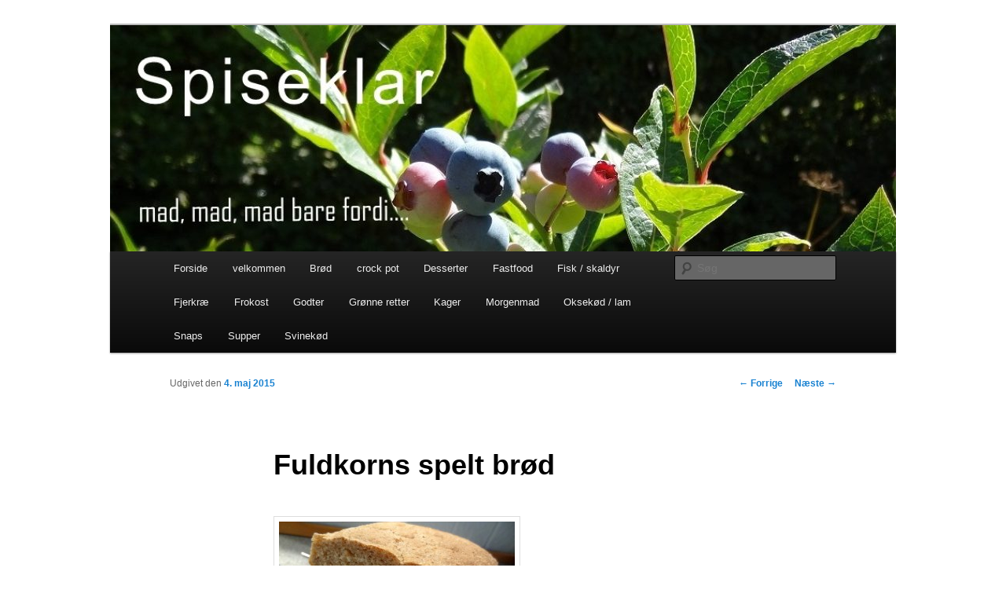

--- FILE ---
content_type: text/html; charset=UTF-8
request_url: http://spiseklar.birgittefrostholm.dk/2015/05/04/fuldkorns-spelt-broed/
body_size: 9981
content:
<!DOCTYPE html>
<!--[if IE 6]>
<html id="ie6" lang="da-DK">
<![endif]-->
<!--[if IE 7]>
<html id="ie7" lang="da-DK">
<![endif]-->
<!--[if IE 8]>
<html id="ie8" lang="da-DK">
<![endif]-->
<!--[if !(IE 6) & !(IE 7) & !(IE 8)]><!-->
<html lang="da-DK">
<!--<![endif]-->
<head>
<meta charset="UTF-8" />
<meta name="viewport" content="width=device-width" />
<title>
Fuldkorns spelt brød - SpiseklarSpiseklar	</title>
<link rel="profile" href="https://gmpg.org/xfn/11" />
<link rel="stylesheet" type="text/css" media="all" href="http://spiseklar.birgittefrostholm.dk/wp-content/themes/twentyeleven/style.css?ver=20221101" />
<link rel="pingback" href="http://spiseklar.birgittefrostholm.dk/xmlrpc.php">
<!--[if lt IE 9]>
<script src="http://spiseklar.birgittefrostholm.dk/wp-content/themes/twentyeleven/js/html5.js?ver=3.7.0" type="text/javascript"></script>
<![endif]-->
<meta name='robots' content='noindex, nofollow' />

	<!-- This site is optimized with the Yoast SEO plugin v26.8 - https://yoast.com/product/yoast-seo-wordpress/ -->
	<meta property="og:locale" content="da_DK" />
	<meta property="og:type" content="article" />
	<meta property="og:title" content="Fuldkorns spelt brød - Spiseklar" />
	<meta property="og:description" content="Fuldkorns spelt brød 600 g fuldkorns spelt mel 400 g hvede mel 50 g gær 3 dl. Ymer 3 dl. Vand 1 tsk. salt. 1 spsk. Honning &nbsp; Gæren ud røres i det lune vand, tilsættes ymer, salt og honning. &hellip; Læs resten &rarr;" />
	<meta property="og:url" content="http://spiseklar.birgittefrostholm.dk/2015/05/04/fuldkorns-spelt-broed/" />
	<meta property="og:site_name" content="Spiseklar" />
	<meta property="article:published_time" content="2015-05-04T06:21:45+00:00" />
	<meta property="article:modified_time" content="2015-07-22T08:52:05+00:00" />
	<meta property="og:image" content="http://spiseklar.birgittefrostholm.dk/wp-content/uploads/2015/04/130-300x225.jpg" />
	<meta name="author" content="Birgitte" />
	<meta name="twitter:card" content="summary_large_image" />
	<meta name="twitter:label1" content="Skrevet af" />
	<meta name="twitter:data1" content="Birgitte" />
	<script type="application/ld+json" class="yoast-schema-graph">{"@context":"https://schema.org","@graph":[{"@type":"Article","@id":"http://spiseklar.birgittefrostholm.dk/2015/05/04/fuldkorns-spelt-broed/#article","isPartOf":{"@id":"http://spiseklar.birgittefrostholm.dk/2015/05/04/fuldkorns-spelt-broed/"},"author":{"name":"Birgitte","@id":"https://spiseklar.birgittefrostholm.dk/#/schema/person/ef691c953251370f1ffa1eb5280736b2"},"headline":"Fuldkorns spelt brød","datePublished":"2015-05-04T06:21:45+00:00","dateModified":"2015-07-22T08:52:05+00:00","mainEntityOfPage":{"@id":"http://spiseklar.birgittefrostholm.dk/2015/05/04/fuldkorns-spelt-broed/"},"wordCount":78,"commentCount":0,"publisher":{"@id":"https://spiseklar.birgittefrostholm.dk/#/schema/person/ef691c953251370f1ffa1eb5280736b2"},"image":{"@id":"http://spiseklar.birgittefrostholm.dk/2015/05/04/fuldkorns-spelt-broed/#primaryimage"},"thumbnailUrl":"http://spiseklar.birgittefrostholm.dk/wp-content/uploads/2015/04/130-300x225.jpg","keywords":["speltbrød fuldkorn"],"articleSection":["Brød"],"inLanguage":"da-DK","potentialAction":[{"@type":"CommentAction","name":"Comment","target":["http://spiseklar.birgittefrostholm.dk/2015/05/04/fuldkorns-spelt-broed/#respond"]}]},{"@type":"WebPage","@id":"http://spiseklar.birgittefrostholm.dk/2015/05/04/fuldkorns-spelt-broed/","url":"http://spiseklar.birgittefrostholm.dk/2015/05/04/fuldkorns-spelt-broed/","name":"Fuldkorns spelt brød - Spiseklar","isPartOf":{"@id":"https://spiseklar.birgittefrostholm.dk/#website"},"primaryImageOfPage":{"@id":"http://spiseklar.birgittefrostholm.dk/2015/05/04/fuldkorns-spelt-broed/#primaryimage"},"image":{"@id":"http://spiseklar.birgittefrostholm.dk/2015/05/04/fuldkorns-spelt-broed/#primaryimage"},"thumbnailUrl":"http://spiseklar.birgittefrostholm.dk/wp-content/uploads/2015/04/130-300x225.jpg","datePublished":"2015-05-04T06:21:45+00:00","dateModified":"2015-07-22T08:52:05+00:00","breadcrumb":{"@id":"http://spiseklar.birgittefrostholm.dk/2015/05/04/fuldkorns-spelt-broed/#breadcrumb"},"inLanguage":"da-DK","potentialAction":[{"@type":"ReadAction","target":["http://spiseklar.birgittefrostholm.dk/2015/05/04/fuldkorns-spelt-broed/"]}]},{"@type":"ImageObject","inLanguage":"da-DK","@id":"http://spiseklar.birgittefrostholm.dk/2015/05/04/fuldkorns-spelt-broed/#primaryimage","url":"http://spiseklar.birgittefrostholm.dk/wp-content/uploads/2015/04/130.jpg","contentUrl":"http://spiseklar.birgittefrostholm.dk/wp-content/uploads/2015/04/130.jpg","width":1024,"height":768},{"@type":"BreadcrumbList","@id":"http://spiseklar.birgittefrostholm.dk/2015/05/04/fuldkorns-spelt-broed/#breadcrumb","itemListElement":[{"@type":"ListItem","position":1,"name":"Hjem","item":"https://spiseklar.birgittefrostholm.dk/"},{"@type":"ListItem","position":2,"name":"Fuldkorns spelt brød"}]},{"@type":"WebSite","@id":"https://spiseklar.birgittefrostholm.dk/#website","url":"https://spiseklar.birgittefrostholm.dk/","name":"Spiseklar","description":"Mad, mad, mad, bare fordi....","publisher":{"@id":"https://spiseklar.birgittefrostholm.dk/#/schema/person/ef691c953251370f1ffa1eb5280736b2"},"potentialAction":[{"@type":"SearchAction","target":{"@type":"EntryPoint","urlTemplate":"https://spiseklar.birgittefrostholm.dk/?s={search_term_string}"},"query-input":{"@type":"PropertyValueSpecification","valueRequired":true,"valueName":"search_term_string"}}],"inLanguage":"da-DK"},{"@type":["Person","Organization"],"@id":"https://spiseklar.birgittefrostholm.dk/#/schema/person/ef691c953251370f1ffa1eb5280736b2","name":"Birgitte","image":{"@type":"ImageObject","inLanguage":"da-DK","@id":"https://spiseklar.birgittefrostholm.dk/#/schema/person/image/","url":"https://secure.gravatar.com/avatar/072c5f7704143000a8e8699b3d3b0bcf47f8610c95b3292efc17a69f44ef7640?s=96&d=mm&r=g","contentUrl":"https://secure.gravatar.com/avatar/072c5f7704143000a8e8699b3d3b0bcf47f8610c95b3292efc17a69f44ef7640?s=96&d=mm&r=g","caption":"Birgitte"},"logo":{"@id":"https://spiseklar.birgittefrostholm.dk/#/schema/person/image/"},"url":"http://spiseklar.birgittefrostholm.dk/author/birgitte/"}]}</script>
	<!-- / Yoast SEO plugin. -->


<link rel="alternate" type="application/rss+xml" title="Spiseklar &raquo; Feed" href="http://spiseklar.birgittefrostholm.dk/feed/" />
<link rel="alternate" type="application/rss+xml" title="Spiseklar &raquo;-kommentar-feed" href="http://spiseklar.birgittefrostholm.dk/comments/feed/" />
<link rel="alternate" type="application/rss+xml" title="Spiseklar &raquo; Fuldkorns spelt brød-kommentar-feed" href="http://spiseklar.birgittefrostholm.dk/2015/05/04/fuldkorns-spelt-broed/feed/" />
<link rel="alternate" title="oEmbed (JSON)" type="application/json+oembed" href="http://spiseklar.birgittefrostholm.dk/wp-json/oembed/1.0/embed?url=http%3A%2F%2Fspiseklar.birgittefrostholm.dk%2F2015%2F05%2F04%2Ffuldkorns-spelt-broed%2F" />
<link rel="alternate" title="oEmbed (XML)" type="text/xml+oembed" href="http://spiseklar.birgittefrostholm.dk/wp-json/oembed/1.0/embed?url=http%3A%2F%2Fspiseklar.birgittefrostholm.dk%2F2015%2F05%2F04%2Ffuldkorns-spelt-broed%2F&#038;format=xml" />
<style id='wp-img-auto-sizes-contain-inline-css' type='text/css'>
img:is([sizes=auto i],[sizes^="auto," i]){contain-intrinsic-size:3000px 1500px}
/*# sourceURL=wp-img-auto-sizes-contain-inline-css */
</style>
<style id='wp-emoji-styles-inline-css' type='text/css'>

	img.wp-smiley, img.emoji {
		display: inline !important;
		border: none !important;
		box-shadow: none !important;
		height: 1em !important;
		width: 1em !important;
		margin: 0 0.07em !important;
		vertical-align: -0.1em !important;
		background: none !important;
		padding: 0 !important;
	}
/*# sourceURL=wp-emoji-styles-inline-css */
</style>
<style id='wp-block-library-inline-css' type='text/css'>
:root{--wp-block-synced-color:#7a00df;--wp-block-synced-color--rgb:122,0,223;--wp-bound-block-color:var(--wp-block-synced-color);--wp-editor-canvas-background:#ddd;--wp-admin-theme-color:#007cba;--wp-admin-theme-color--rgb:0,124,186;--wp-admin-theme-color-darker-10:#006ba1;--wp-admin-theme-color-darker-10--rgb:0,107,160.5;--wp-admin-theme-color-darker-20:#005a87;--wp-admin-theme-color-darker-20--rgb:0,90,135;--wp-admin-border-width-focus:2px}@media (min-resolution:192dpi){:root{--wp-admin-border-width-focus:1.5px}}.wp-element-button{cursor:pointer}:root .has-very-light-gray-background-color{background-color:#eee}:root .has-very-dark-gray-background-color{background-color:#313131}:root .has-very-light-gray-color{color:#eee}:root .has-very-dark-gray-color{color:#313131}:root .has-vivid-green-cyan-to-vivid-cyan-blue-gradient-background{background:linear-gradient(135deg,#00d084,#0693e3)}:root .has-purple-crush-gradient-background{background:linear-gradient(135deg,#34e2e4,#4721fb 50%,#ab1dfe)}:root .has-hazy-dawn-gradient-background{background:linear-gradient(135deg,#faaca8,#dad0ec)}:root .has-subdued-olive-gradient-background{background:linear-gradient(135deg,#fafae1,#67a671)}:root .has-atomic-cream-gradient-background{background:linear-gradient(135deg,#fdd79a,#004a59)}:root .has-nightshade-gradient-background{background:linear-gradient(135deg,#330968,#31cdcf)}:root .has-midnight-gradient-background{background:linear-gradient(135deg,#020381,#2874fc)}:root{--wp--preset--font-size--normal:16px;--wp--preset--font-size--huge:42px}.has-regular-font-size{font-size:1em}.has-larger-font-size{font-size:2.625em}.has-normal-font-size{font-size:var(--wp--preset--font-size--normal)}.has-huge-font-size{font-size:var(--wp--preset--font-size--huge)}.has-text-align-center{text-align:center}.has-text-align-left{text-align:left}.has-text-align-right{text-align:right}.has-fit-text{white-space:nowrap!important}#end-resizable-editor-section{display:none}.aligncenter{clear:both}.items-justified-left{justify-content:flex-start}.items-justified-center{justify-content:center}.items-justified-right{justify-content:flex-end}.items-justified-space-between{justify-content:space-between}.screen-reader-text{border:0;clip-path:inset(50%);height:1px;margin:-1px;overflow:hidden;padding:0;position:absolute;width:1px;word-wrap:normal!important}.screen-reader-text:focus{background-color:#ddd;clip-path:none;color:#444;display:block;font-size:1em;height:auto;left:5px;line-height:normal;padding:15px 23px 14px;text-decoration:none;top:5px;width:auto;z-index:100000}html :where(.has-border-color){border-style:solid}html :where([style*=border-top-color]){border-top-style:solid}html :where([style*=border-right-color]){border-right-style:solid}html :where([style*=border-bottom-color]){border-bottom-style:solid}html :where([style*=border-left-color]){border-left-style:solid}html :where([style*=border-width]){border-style:solid}html :where([style*=border-top-width]){border-top-style:solid}html :where([style*=border-right-width]){border-right-style:solid}html :where([style*=border-bottom-width]){border-bottom-style:solid}html :where([style*=border-left-width]){border-left-style:solid}html :where(img[class*=wp-image-]){height:auto;max-width:100%}:where(figure){margin:0 0 1em}html :where(.is-position-sticky){--wp-admin--admin-bar--position-offset:var(--wp-admin--admin-bar--height,0px)}@media screen and (max-width:600px){html :where(.is-position-sticky){--wp-admin--admin-bar--position-offset:0px}}

/*# sourceURL=wp-block-library-inline-css */
</style><style id='global-styles-inline-css' type='text/css'>
:root{--wp--preset--aspect-ratio--square: 1;--wp--preset--aspect-ratio--4-3: 4/3;--wp--preset--aspect-ratio--3-4: 3/4;--wp--preset--aspect-ratio--3-2: 3/2;--wp--preset--aspect-ratio--2-3: 2/3;--wp--preset--aspect-ratio--16-9: 16/9;--wp--preset--aspect-ratio--9-16: 9/16;--wp--preset--color--black: #000;--wp--preset--color--cyan-bluish-gray: #abb8c3;--wp--preset--color--white: #fff;--wp--preset--color--pale-pink: #f78da7;--wp--preset--color--vivid-red: #cf2e2e;--wp--preset--color--luminous-vivid-orange: #ff6900;--wp--preset--color--luminous-vivid-amber: #fcb900;--wp--preset--color--light-green-cyan: #7bdcb5;--wp--preset--color--vivid-green-cyan: #00d084;--wp--preset--color--pale-cyan-blue: #8ed1fc;--wp--preset--color--vivid-cyan-blue: #0693e3;--wp--preset--color--vivid-purple: #9b51e0;--wp--preset--color--blue: #1982d1;--wp--preset--color--dark-gray: #373737;--wp--preset--color--medium-gray: #666;--wp--preset--color--light-gray: #e2e2e2;--wp--preset--gradient--vivid-cyan-blue-to-vivid-purple: linear-gradient(135deg,rgb(6,147,227) 0%,rgb(155,81,224) 100%);--wp--preset--gradient--light-green-cyan-to-vivid-green-cyan: linear-gradient(135deg,rgb(122,220,180) 0%,rgb(0,208,130) 100%);--wp--preset--gradient--luminous-vivid-amber-to-luminous-vivid-orange: linear-gradient(135deg,rgb(252,185,0) 0%,rgb(255,105,0) 100%);--wp--preset--gradient--luminous-vivid-orange-to-vivid-red: linear-gradient(135deg,rgb(255,105,0) 0%,rgb(207,46,46) 100%);--wp--preset--gradient--very-light-gray-to-cyan-bluish-gray: linear-gradient(135deg,rgb(238,238,238) 0%,rgb(169,184,195) 100%);--wp--preset--gradient--cool-to-warm-spectrum: linear-gradient(135deg,rgb(74,234,220) 0%,rgb(151,120,209) 20%,rgb(207,42,186) 40%,rgb(238,44,130) 60%,rgb(251,105,98) 80%,rgb(254,248,76) 100%);--wp--preset--gradient--blush-light-purple: linear-gradient(135deg,rgb(255,206,236) 0%,rgb(152,150,240) 100%);--wp--preset--gradient--blush-bordeaux: linear-gradient(135deg,rgb(254,205,165) 0%,rgb(254,45,45) 50%,rgb(107,0,62) 100%);--wp--preset--gradient--luminous-dusk: linear-gradient(135deg,rgb(255,203,112) 0%,rgb(199,81,192) 50%,rgb(65,88,208) 100%);--wp--preset--gradient--pale-ocean: linear-gradient(135deg,rgb(255,245,203) 0%,rgb(182,227,212) 50%,rgb(51,167,181) 100%);--wp--preset--gradient--electric-grass: linear-gradient(135deg,rgb(202,248,128) 0%,rgb(113,206,126) 100%);--wp--preset--gradient--midnight: linear-gradient(135deg,rgb(2,3,129) 0%,rgb(40,116,252) 100%);--wp--preset--font-size--small: 13px;--wp--preset--font-size--medium: 20px;--wp--preset--font-size--large: 36px;--wp--preset--font-size--x-large: 42px;--wp--preset--spacing--20: 0.44rem;--wp--preset--spacing--30: 0.67rem;--wp--preset--spacing--40: 1rem;--wp--preset--spacing--50: 1.5rem;--wp--preset--spacing--60: 2.25rem;--wp--preset--spacing--70: 3.38rem;--wp--preset--spacing--80: 5.06rem;--wp--preset--shadow--natural: 6px 6px 9px rgba(0, 0, 0, 0.2);--wp--preset--shadow--deep: 12px 12px 50px rgba(0, 0, 0, 0.4);--wp--preset--shadow--sharp: 6px 6px 0px rgba(0, 0, 0, 0.2);--wp--preset--shadow--outlined: 6px 6px 0px -3px rgb(255, 255, 255), 6px 6px rgb(0, 0, 0);--wp--preset--shadow--crisp: 6px 6px 0px rgb(0, 0, 0);}:where(.is-layout-flex){gap: 0.5em;}:where(.is-layout-grid){gap: 0.5em;}body .is-layout-flex{display: flex;}.is-layout-flex{flex-wrap: wrap;align-items: center;}.is-layout-flex > :is(*, div){margin: 0;}body .is-layout-grid{display: grid;}.is-layout-grid > :is(*, div){margin: 0;}:where(.wp-block-columns.is-layout-flex){gap: 2em;}:where(.wp-block-columns.is-layout-grid){gap: 2em;}:where(.wp-block-post-template.is-layout-flex){gap: 1.25em;}:where(.wp-block-post-template.is-layout-grid){gap: 1.25em;}.has-black-color{color: var(--wp--preset--color--black) !important;}.has-cyan-bluish-gray-color{color: var(--wp--preset--color--cyan-bluish-gray) !important;}.has-white-color{color: var(--wp--preset--color--white) !important;}.has-pale-pink-color{color: var(--wp--preset--color--pale-pink) !important;}.has-vivid-red-color{color: var(--wp--preset--color--vivid-red) !important;}.has-luminous-vivid-orange-color{color: var(--wp--preset--color--luminous-vivid-orange) !important;}.has-luminous-vivid-amber-color{color: var(--wp--preset--color--luminous-vivid-amber) !important;}.has-light-green-cyan-color{color: var(--wp--preset--color--light-green-cyan) !important;}.has-vivid-green-cyan-color{color: var(--wp--preset--color--vivid-green-cyan) !important;}.has-pale-cyan-blue-color{color: var(--wp--preset--color--pale-cyan-blue) !important;}.has-vivid-cyan-blue-color{color: var(--wp--preset--color--vivid-cyan-blue) !important;}.has-vivid-purple-color{color: var(--wp--preset--color--vivid-purple) !important;}.has-black-background-color{background-color: var(--wp--preset--color--black) !important;}.has-cyan-bluish-gray-background-color{background-color: var(--wp--preset--color--cyan-bluish-gray) !important;}.has-white-background-color{background-color: var(--wp--preset--color--white) !important;}.has-pale-pink-background-color{background-color: var(--wp--preset--color--pale-pink) !important;}.has-vivid-red-background-color{background-color: var(--wp--preset--color--vivid-red) !important;}.has-luminous-vivid-orange-background-color{background-color: var(--wp--preset--color--luminous-vivid-orange) !important;}.has-luminous-vivid-amber-background-color{background-color: var(--wp--preset--color--luminous-vivid-amber) !important;}.has-light-green-cyan-background-color{background-color: var(--wp--preset--color--light-green-cyan) !important;}.has-vivid-green-cyan-background-color{background-color: var(--wp--preset--color--vivid-green-cyan) !important;}.has-pale-cyan-blue-background-color{background-color: var(--wp--preset--color--pale-cyan-blue) !important;}.has-vivid-cyan-blue-background-color{background-color: var(--wp--preset--color--vivid-cyan-blue) !important;}.has-vivid-purple-background-color{background-color: var(--wp--preset--color--vivid-purple) !important;}.has-black-border-color{border-color: var(--wp--preset--color--black) !important;}.has-cyan-bluish-gray-border-color{border-color: var(--wp--preset--color--cyan-bluish-gray) !important;}.has-white-border-color{border-color: var(--wp--preset--color--white) !important;}.has-pale-pink-border-color{border-color: var(--wp--preset--color--pale-pink) !important;}.has-vivid-red-border-color{border-color: var(--wp--preset--color--vivid-red) !important;}.has-luminous-vivid-orange-border-color{border-color: var(--wp--preset--color--luminous-vivid-orange) !important;}.has-luminous-vivid-amber-border-color{border-color: var(--wp--preset--color--luminous-vivid-amber) !important;}.has-light-green-cyan-border-color{border-color: var(--wp--preset--color--light-green-cyan) !important;}.has-vivid-green-cyan-border-color{border-color: var(--wp--preset--color--vivid-green-cyan) !important;}.has-pale-cyan-blue-border-color{border-color: var(--wp--preset--color--pale-cyan-blue) !important;}.has-vivid-cyan-blue-border-color{border-color: var(--wp--preset--color--vivid-cyan-blue) !important;}.has-vivid-purple-border-color{border-color: var(--wp--preset--color--vivid-purple) !important;}.has-vivid-cyan-blue-to-vivid-purple-gradient-background{background: var(--wp--preset--gradient--vivid-cyan-blue-to-vivid-purple) !important;}.has-light-green-cyan-to-vivid-green-cyan-gradient-background{background: var(--wp--preset--gradient--light-green-cyan-to-vivid-green-cyan) !important;}.has-luminous-vivid-amber-to-luminous-vivid-orange-gradient-background{background: var(--wp--preset--gradient--luminous-vivid-amber-to-luminous-vivid-orange) !important;}.has-luminous-vivid-orange-to-vivid-red-gradient-background{background: var(--wp--preset--gradient--luminous-vivid-orange-to-vivid-red) !important;}.has-very-light-gray-to-cyan-bluish-gray-gradient-background{background: var(--wp--preset--gradient--very-light-gray-to-cyan-bluish-gray) !important;}.has-cool-to-warm-spectrum-gradient-background{background: var(--wp--preset--gradient--cool-to-warm-spectrum) !important;}.has-blush-light-purple-gradient-background{background: var(--wp--preset--gradient--blush-light-purple) !important;}.has-blush-bordeaux-gradient-background{background: var(--wp--preset--gradient--blush-bordeaux) !important;}.has-luminous-dusk-gradient-background{background: var(--wp--preset--gradient--luminous-dusk) !important;}.has-pale-ocean-gradient-background{background: var(--wp--preset--gradient--pale-ocean) !important;}.has-electric-grass-gradient-background{background: var(--wp--preset--gradient--electric-grass) !important;}.has-midnight-gradient-background{background: var(--wp--preset--gradient--midnight) !important;}.has-small-font-size{font-size: var(--wp--preset--font-size--small) !important;}.has-medium-font-size{font-size: var(--wp--preset--font-size--medium) !important;}.has-large-font-size{font-size: var(--wp--preset--font-size--large) !important;}.has-x-large-font-size{font-size: var(--wp--preset--font-size--x-large) !important;}
/*# sourceURL=global-styles-inline-css */
</style>

<style id='classic-theme-styles-inline-css' type='text/css'>
/*! This file is auto-generated */
.wp-block-button__link{color:#fff;background-color:#32373c;border-radius:9999px;box-shadow:none;text-decoration:none;padding:calc(.667em + 2px) calc(1.333em + 2px);font-size:1.125em}.wp-block-file__button{background:#32373c;color:#fff;text-decoration:none}
/*# sourceURL=/wp-includes/css/classic-themes.min.css */
</style>
<link rel='stylesheet' id='twentyeleven-block-style-css' href='http://spiseklar.birgittefrostholm.dk/wp-content/themes/twentyeleven/blocks.css?ver=20220927' type='text/css' media='all' />
<link rel="https://api.w.org/" href="http://spiseklar.birgittefrostholm.dk/wp-json/" /><link rel="alternate" title="JSON" type="application/json" href="http://spiseklar.birgittefrostholm.dk/wp-json/wp/v2/posts/527" /><link rel="EditURI" type="application/rsd+xml" title="RSD" href="http://spiseklar.birgittefrostholm.dk/xmlrpc.php?rsd" />
<meta name="generator" content="WordPress 6.9" />
<link rel='shortlink' href='http://spiseklar.birgittefrostholm.dk/?p=527' />
<style>[class*=" icon-oc-"],[class^=icon-oc-]{speak:none;font-style:normal;font-weight:400;font-variant:normal;text-transform:none;line-height:1;-webkit-font-smoothing:antialiased;-moz-osx-font-smoothing:grayscale}.icon-oc-one-com-white-32px-fill:before{content:"901"}.icon-oc-one-com:before{content:"900"}#one-com-icon,.toplevel_page_onecom-wp .wp-menu-image{speak:none;display:flex;align-items:center;justify-content:center;text-transform:none;line-height:1;-webkit-font-smoothing:antialiased;-moz-osx-font-smoothing:grayscale}.onecom-wp-admin-bar-item>a,.toplevel_page_onecom-wp>.wp-menu-name{font-size:16px;font-weight:400;line-height:1}.toplevel_page_onecom-wp>.wp-menu-name img{width:69px;height:9px;}.wp-submenu-wrap.wp-submenu>.wp-submenu-head>img{width:88px;height:auto}.onecom-wp-admin-bar-item>a img{height:7px!important}.onecom-wp-admin-bar-item>a img,.toplevel_page_onecom-wp>.wp-menu-name img{opacity:.8}.onecom-wp-admin-bar-item.hover>a img,.toplevel_page_onecom-wp.wp-has-current-submenu>.wp-menu-name img,li.opensub>a.toplevel_page_onecom-wp>.wp-menu-name img{opacity:1}#one-com-icon:before,.onecom-wp-admin-bar-item>a:before,.toplevel_page_onecom-wp>.wp-menu-image:before{content:'';position:static!important;background-color:rgba(240,245,250,.4);border-radius:102px;width:18px;height:18px;padding:0!important}.onecom-wp-admin-bar-item>a:before{width:14px;height:14px}.onecom-wp-admin-bar-item.hover>a:before,.toplevel_page_onecom-wp.opensub>a>.wp-menu-image:before,.toplevel_page_onecom-wp.wp-has-current-submenu>.wp-menu-image:before{background-color:#76b82a}.onecom-wp-admin-bar-item>a{display:inline-flex!important;align-items:center;justify-content:center}#one-com-logo-wrapper{font-size:4em}#one-com-icon{vertical-align:middle}.imagify-welcome{display:none !important;}</style>		<style type="text/css" id="twentyeleven-header-css">
				#site-title,
		#site-description {
			position: absolute;
			clip: rect(1px 1px 1px 1px); /* IE6, IE7 */
			clip: rect(1px, 1px, 1px, 1px);
		}
				</style>
		<style type="text/css" id="custom-background-css">
body.custom-background { background-color: #ffffff; }
</style>
	</head>

<body class="wp-singular post-template-default single single-post postid-527 single-format-standard custom-background wp-embed-responsive wp-theme-twentyeleven single-author singular two-column right-sidebar">
<div class="skip-link"><a class="assistive-text" href="#content">Fortsæt til primært indhold</a></div><div id="page" class="hfeed">
	<header id="branding">
			<hgroup>
				<h1 id="site-title"><span><a href="http://spiseklar.birgittefrostholm.dk/" rel="home">Spiseklar</a></span></h1>
				<h2 id="site-description">Mad, mad, mad, bare fordi&#8230;.</h2>
			</hgroup>

						<a href="http://spiseklar.birgittefrostholm.dk/">
									<img src="http://spiseklar.birgittefrostholm.dk/wp-content/uploads/2022/02/cropped-save.jpg" width="1000" height="288" alt="Spiseklar" />
								</a>
			
						<div class="only-search with-image">
					<form method="get" id="searchform" action="http://spiseklar.birgittefrostholm.dk/">
		<label for="s" class="assistive-text">Søg</label>
		<input type="text" class="field" name="s" id="s" placeholder="Søg" />
		<input type="submit" class="submit" name="submit" id="searchsubmit" value="Søg" />
	</form>
			</div>
				
			<nav id="access">
				<h3 class="assistive-text">Hovedmenu</h3>
				<div class="menu-menu-1-container"><ul id="menu-menu-1" class="menu"><li id="menu-item-2229" class="menu-item menu-item-type-custom menu-item-object-custom menu-item-home menu-item-2229"><a href="http://spiseklar.birgittefrostholm.dk/">Forside</a></li>
<li id="menu-item-2230" class="menu-item menu-item-type-post_type menu-item-object-page menu-item-2230"><a href="http://spiseklar.birgittefrostholm.dk/eksempel-side/">velkommen</a></li>
<li id="menu-item-424" class="menu-item menu-item-type-post_type menu-item-object-page menu-item-424"><a href="http://spiseklar.birgittefrostholm.dk/broed/">Brød</a></li>
<li id="menu-item-1948" class="menu-item menu-item-type-taxonomy menu-item-object-category menu-item-1948"><a href="http://spiseklar.birgittefrostholm.dk/category/crock-pot/">crock pot</a></li>
<li id="menu-item-422" class="menu-item menu-item-type-post_type menu-item-object-page menu-item-422"><a href="http://spiseklar.birgittefrostholm.dk/desserter/">Desserter</a></li>
<li id="menu-item-426" class="menu-item menu-item-type-post_type menu-item-object-page menu-item-426"><a href="http://spiseklar.birgittefrostholm.dk/fastfood/">Fastfood</a></li>
<li id="menu-item-384" class="menu-item menu-item-type-post_type menu-item-object-page menu-item-384"><a href="http://spiseklar.birgittefrostholm.dk/fisk-skaldyr/">Fisk / skaldyr</a></li>
<li id="menu-item-47" class="menu-item menu-item-type-post_type menu-item-object-page menu-item-47"><a href="http://spiseklar.birgittefrostholm.dk/fjerkrae/">Fjerkræ</a></li>
<li id="menu-item-425" class="menu-item menu-item-type-post_type menu-item-object-page menu-item-425"><a href="http://spiseklar.birgittefrostholm.dk/frokost/">Frokost</a></li>
<li id="menu-item-421" class="menu-item menu-item-type-post_type menu-item-object-page menu-item-421"><a href="http://spiseklar.birgittefrostholm.dk/?page_id=416">Godter</a></li>
<li id="menu-item-48" class="menu-item menu-item-type-post_type menu-item-object-page menu-item-48"><a href="http://spiseklar.birgittefrostholm.dk/groenne-retter/">Grønne retter</a></li>
<li id="menu-item-423" class="menu-item menu-item-type-post_type menu-item-object-page menu-item-423"><a href="http://spiseklar.birgittefrostholm.dk/kager/">Kager</a></li>
<li id="menu-item-748" class="menu-item menu-item-type-post_type menu-item-object-page menu-item-748"><a href="http://spiseklar.birgittefrostholm.dk/morgenmad/">Morgenmad</a></li>
<li id="menu-item-331" class="menu-item menu-item-type-post_type menu-item-object-page menu-item-331"><a href="http://spiseklar.birgittefrostholm.dk/oksekoed/">Oksekød / lam</a></li>
<li id="menu-item-420" class="menu-item menu-item-type-post_type menu-item-object-page menu-item-420"><a href="http://spiseklar.birgittefrostholm.dk/snaps/">Snaps</a></li>
<li id="menu-item-427" class="menu-item menu-item-type-post_type menu-item-object-page menu-item-427"><a href="http://spiseklar.birgittefrostholm.dk/supper/">Supper</a></li>
<li id="menu-item-2374" class="menu-item menu-item-type-post_type menu-item-object-page menu-item-2374"><a href="http://spiseklar.birgittefrostholm.dk/svinekoed/">Svinekød</a></li>
</ul></div>			</nav><!-- #access -->
	</header><!-- #branding -->


	<div id="main">

		<div id="primary">
			<div id="content" role="main">

				
					<nav id="nav-single">
						<h3 class="assistive-text">Indlægsnavigation</h3>
						<span class="nav-previous"><a href="http://spiseklar.birgittefrostholm.dk/2015/05/04/frugt-og-noeddebroed/" rel="prev"><span class="meta-nav">&larr;</span> Forrige</a></span>
						<span class="nav-next"><a href="http://spiseklar.birgittefrostholm.dk/2015/05/04/fuldkorns-spelt-boller/" rel="next">Næste <span class="meta-nav">&rarr;</span></a></span>
					</nav><!-- #nav-single -->

					
<article id="post-527" class="post-527 post type-post status-publish format-standard hentry category-broed tag-speltbroed-fuldkorn">
	<header class="entry-header">
		<h1 class="entry-title">Fuldkorns spelt brød</h1>

				<div class="entry-meta">
			<span class="sep">Udgivet den </span><a href="http://spiseklar.birgittefrostholm.dk/2015/05/04/fuldkorns-spelt-broed/" title="6:21" rel="bookmark"><time class="entry-date" datetime="2015-05-04T06:21:45+00:00">4. maj 2015</time></a><span class="by-author"> <span class="sep"> af </span> <span class="author vcard"><a class="url fn n" href="http://spiseklar.birgittefrostholm.dk/author/birgitte/" title="Vis alle indlæg af Birgitte" rel="author">Birgitte</a></span></span>		</div><!-- .entry-meta -->
			</header><!-- .entry-header -->

	<div class="entry-content">
		<p><a href="http://spiseklar.birgittefrostholm.dk/wp-content/uploads/2015/04/130.jpg"><img fetchpriority="high" decoding="async" class=" size-medium wp-image-181 alignnone" src="http://spiseklar.birgittefrostholm.dk/wp-content/uploads/2015/04/130-300x225.jpg" alt="130" width="300" height="225" srcset="http://spiseklar.birgittefrostholm.dk/wp-content/uploads/2015/04/130-300x225.jpg 300w, http://spiseklar.birgittefrostholm.dk/wp-content/uploads/2015/04/130.jpg 1024w, http://spiseklar.birgittefrostholm.dk/wp-content/uploads/2015/04/130-400x300.jpg 400w" sizes="(max-width: 300px) 100vw, 300px" /></a></p>
<p>Fuldkorns spelt brød</p>
<p>600 g fuldkorns spelt mel<br />
400 g hvede mel<br />
50 g gær<br />
3 dl. Ymer<br />
3 dl. Vand<br />
1 tsk. salt.<br />
1 spsk. Honning</p>
<p>&nbsp;</p>
<p>Gæren ud røres i det lune vand, tilsættes ymer, salt og honning.<br />
Til sidst kommes melet i lidt efter lidt.<br />
Må ikke blive for tør.</p>
<p>Hæver Ca. 30 min ,æltes og formes til brød.</p>
<p>Efter hæver Ca. 30 min. og bages ved 200 grader i varmluft , 30 min.</p>
			</div><!-- .entry-content -->

	<footer class="entry-meta">
		Dette indlæg blev udgivet i <a href="http://spiseklar.birgittefrostholm.dk/category/broed/" rel="category tag">Brød</a> og tagget <a href="http://spiseklar.birgittefrostholm.dk/tag/speltbroed-fuldkorn/" rel="tag">speltbrød fuldkorn</a> af <a href="http://spiseklar.birgittefrostholm.dk/author/birgitte/">Birgitte</a>. Bogmærk <a href="http://spiseklar.birgittefrostholm.dk/2015/05/04/fuldkorns-spelt-broed/" title="Permalink til Fuldkorns spelt brød" rel="bookmark">permalinket</a>.
		
			</footer><!-- .entry-meta -->
</article><!-- #post-527 -->

						<div id="comments">
	
	
	
		<div id="respond" class="comment-respond">
		<h3 id="reply-title" class="comment-reply-title">Skriv et svar <small><a rel="nofollow" id="cancel-comment-reply-link" href="/2015/05/04/fuldkorns-spelt-broed/#respond" style="display:none;">Annuller svar</a></small></h3><form action="http://spiseklar.birgittefrostholm.dk/wp-comments-post.php" method="post" id="commentform" class="comment-form"><p class="comment-notes"><span id="email-notes">Din e-mailadresse vil ikke blive publiceret.</span> <span class="required-field-message">Krævede felter er markeret med <span class="required">*</span></span></p><p class="comment-form-comment"><label for="comment">Kommentar <span class="required">*</span></label> <textarea id="comment" name="comment" cols="45" rows="8" maxlength="65525" required="required"></textarea></p><p class="comment-form-author"><label for="author">Navn <span class="required">*</span></label> <input id="author" name="author" type="text" value="" size="30" maxlength="245" autocomplete="name" required="required" /></p>
<p class="comment-form-email"><label for="email">E-mail <span class="required">*</span></label> <input id="email" name="email" type="text" value="" size="30" maxlength="100" aria-describedby="email-notes" autocomplete="email" required="required" /></p>
<p class="comment-form-url"><label for="url">Websted</label> <input id="url" name="url" type="text" value="" size="30" maxlength="200" autocomplete="url" /></p>
<p class="form-submit"><input name="submit" type="submit" id="submit" class="submit" value="Send kommentar" /> <input type='hidden' name='comment_post_ID' value='527' id='comment_post_ID' />
<input type='hidden' name='comment_parent' id='comment_parent' value='0' />
</p><p style="display: none;"><input type="hidden" id="akismet_comment_nonce" name="akismet_comment_nonce" value="5772183b01" /></p><p style="display: none !important;" class="akismet-fields-container" data-prefix="ak_"><label>&#916;<textarea name="ak_hp_textarea" cols="45" rows="8" maxlength="100"></textarea></label><input type="hidden" id="ak_js_1" name="ak_js" value="54"/><script>document.getElementById( "ak_js_1" ).setAttribute( "value", ( new Date() ).getTime() );</script></p></form>	</div><!-- #respond -->
	<p class="akismet_comment_form_privacy_notice">Dette site anvender Akismet til at reducere spam. <a href="https://akismet.com/privacy/" target="_blank">Læs om hvordan din kommentar bliver behandlet</a>.</p>
</div><!-- #comments -->

				
			</div><!-- #content -->
		</div><!-- #primary -->


	</div><!-- #main -->

	<footer id="colophon">

			

			<div id="site-generator">
												<a href="https://wordpress.org/" class="imprint" title="Personlig semantisk publiceringsplatform">
					Drevet af WordPress				</a>
			</div>
	</footer><!-- #colophon -->
</div><!-- #page -->

<script type="speculationrules">
{"prefetch":[{"source":"document","where":{"and":[{"href_matches":"/*"},{"not":{"href_matches":["/wp-*.php","/wp-admin/*","/wp-content/uploads/*","/wp-content/*","/wp-content/plugins/*","/wp-content/themes/twentyeleven/*","/*\\?(.+)"]}},{"not":{"selector_matches":"a[rel~=\"nofollow\"]"}},{"not":{"selector_matches":".no-prefetch, .no-prefetch a"}}]},"eagerness":"conservative"}]}
</script>

<script type="text/javascript" src="http://spiseklar.birgittefrostholm.dk/wp-includes/js/comment-reply.min.js?ver=6.9" id="comment-reply-js" async="async" data-wp-strategy="async" fetchpriority="low"></script>
<script defer type="text/javascript" src="http://spiseklar.birgittefrostholm.dk/wp-content/plugins/akismet/_inc/akismet-frontend.js?ver=1762988431" id="akismet-frontend-js"></script>
<script id="wp-emoji-settings" type="application/json">
{"baseUrl":"https://s.w.org/images/core/emoji/17.0.2/72x72/","ext":".png","svgUrl":"https://s.w.org/images/core/emoji/17.0.2/svg/","svgExt":".svg","source":{"concatemoji":"http://spiseklar.birgittefrostholm.dk/wp-includes/js/wp-emoji-release.min.js?ver=6.9"}}
</script>
<script type="module">
/* <![CDATA[ */
/*! This file is auto-generated */
const a=JSON.parse(document.getElementById("wp-emoji-settings").textContent),o=(window._wpemojiSettings=a,"wpEmojiSettingsSupports"),s=["flag","emoji"];function i(e){try{var t={supportTests:e,timestamp:(new Date).valueOf()};sessionStorage.setItem(o,JSON.stringify(t))}catch(e){}}function c(e,t,n){e.clearRect(0,0,e.canvas.width,e.canvas.height),e.fillText(t,0,0);t=new Uint32Array(e.getImageData(0,0,e.canvas.width,e.canvas.height).data);e.clearRect(0,0,e.canvas.width,e.canvas.height),e.fillText(n,0,0);const a=new Uint32Array(e.getImageData(0,0,e.canvas.width,e.canvas.height).data);return t.every((e,t)=>e===a[t])}function p(e,t){e.clearRect(0,0,e.canvas.width,e.canvas.height),e.fillText(t,0,0);var n=e.getImageData(16,16,1,1);for(let e=0;e<n.data.length;e++)if(0!==n.data[e])return!1;return!0}function u(e,t,n,a){switch(t){case"flag":return n(e,"\ud83c\udff3\ufe0f\u200d\u26a7\ufe0f","\ud83c\udff3\ufe0f\u200b\u26a7\ufe0f")?!1:!n(e,"\ud83c\udde8\ud83c\uddf6","\ud83c\udde8\u200b\ud83c\uddf6")&&!n(e,"\ud83c\udff4\udb40\udc67\udb40\udc62\udb40\udc65\udb40\udc6e\udb40\udc67\udb40\udc7f","\ud83c\udff4\u200b\udb40\udc67\u200b\udb40\udc62\u200b\udb40\udc65\u200b\udb40\udc6e\u200b\udb40\udc67\u200b\udb40\udc7f");case"emoji":return!a(e,"\ud83e\u1fac8")}return!1}function f(e,t,n,a){let r;const o=(r="undefined"!=typeof WorkerGlobalScope&&self instanceof WorkerGlobalScope?new OffscreenCanvas(300,150):document.createElement("canvas")).getContext("2d",{willReadFrequently:!0}),s=(o.textBaseline="top",o.font="600 32px Arial",{});return e.forEach(e=>{s[e]=t(o,e,n,a)}),s}function r(e){var t=document.createElement("script");t.src=e,t.defer=!0,document.head.appendChild(t)}a.supports={everything:!0,everythingExceptFlag:!0},new Promise(t=>{let n=function(){try{var e=JSON.parse(sessionStorage.getItem(o));if("object"==typeof e&&"number"==typeof e.timestamp&&(new Date).valueOf()<e.timestamp+604800&&"object"==typeof e.supportTests)return e.supportTests}catch(e){}return null}();if(!n){if("undefined"!=typeof Worker&&"undefined"!=typeof OffscreenCanvas&&"undefined"!=typeof URL&&URL.createObjectURL&&"undefined"!=typeof Blob)try{var e="postMessage("+f.toString()+"("+[JSON.stringify(s),u.toString(),c.toString(),p.toString()].join(",")+"));",a=new Blob([e],{type:"text/javascript"});const r=new Worker(URL.createObjectURL(a),{name:"wpTestEmojiSupports"});return void(r.onmessage=e=>{i(n=e.data),r.terminate(),t(n)})}catch(e){}i(n=f(s,u,c,p))}t(n)}).then(e=>{for(const n in e)a.supports[n]=e[n],a.supports.everything=a.supports.everything&&a.supports[n],"flag"!==n&&(a.supports.everythingExceptFlag=a.supports.everythingExceptFlag&&a.supports[n]);var t;a.supports.everythingExceptFlag=a.supports.everythingExceptFlag&&!a.supports.flag,a.supports.everything||((t=a.source||{}).concatemoji?r(t.concatemoji):t.wpemoji&&t.twemoji&&(r(t.twemoji),r(t.wpemoji)))});
//# sourceURL=http://spiseklar.birgittefrostholm.dk/wp-includes/js/wp-emoji-loader.min.js
/* ]]> */
</script>
<script id="ocvars">var ocSiteMeta = {plugins: {"a3e4aa5d9179da09d8af9b6802f861a8": 1,"b904efd4c2b650207df23db3e5b40c86": 1,"a3fe9dc9824eccbd72b7e5263258ab2c": 1}}</script>
</body>
</html>
